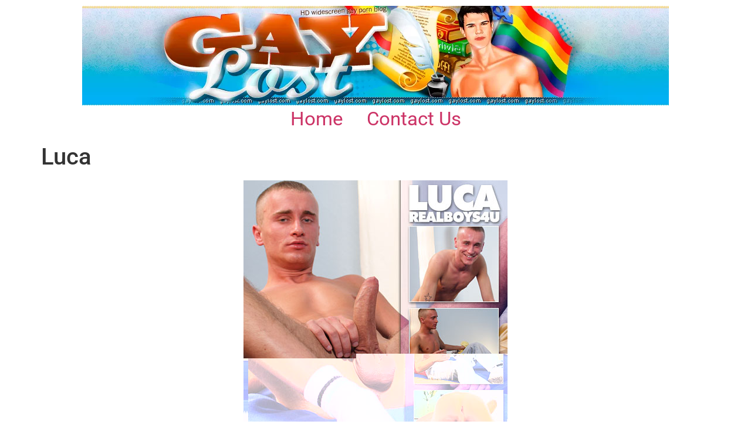

--- FILE ---
content_type: text/html; charset=UTF-8
request_url: https://www.gaylost.com/2008/05/30/luca/
body_size: 12959
content:
<!doctype html>
<html dir="ltr" lang="en-US" prefix="og: https://ogp.me/ns#">
<head>
	<meta charset="UTF-8">
	<meta name="viewport" content="width=device-width, initial-scale=1">
	<link rel="profile" href="https://gmpg.org/xfn/11">
	<title>Luca | gay porn blog, free gay porn, gay xxx video, gay xxx pictures, gay HD</title>

		<!-- All in One SEO 4.9.3 - aioseo.com -->
	<meta name="description" content="Meet Luca, 23 years of age and hailing from Berlin, interested in Football (altough beein 100% gay) and a dedicated bottom. He loves to party and is an easy going guy and fun to be with. His big german uncut boymeat is another plus. Watch him jack off on Video!"/>
	<meta name="robots" content="max-image-preview:large"/>
	<meta name="author" content="admin"/>
	<link rel="canonical" href="https://www.gaylost.com/2008/05/30/luca/"/>
	<meta name="generator" content="All in One SEO (AIOSEO) 4.9.3"/>
		<meta property="og:locale" content="en_US"/>
		<meta property="og:site_name" content="gay porn blog, free gay porn, gay xxx video, gay xxx pictures, gay HD | GAY LOST - HD widescreen gay porn blog: free gay porn, free gay video, free gay pictures"/>
		<meta property="og:type" content="article"/>
		<meta property="og:title" content="Luca | gay porn blog, free gay porn, gay xxx video, gay xxx pictures, gay HD"/>
		<meta property="og:description" content="Meet Luca, 23 years of age and hailing from Berlin, interested in Football (altough beein 100% gay) and a dedicated bottom. He loves to party and is an easy going guy and fun to be with. His big german uncut boymeat is another plus. Watch him jack off on Video!"/>
		<meta property="og:url" content="https://www.gaylost.com/2008/05/30/luca/"/>
		<meta property="og:image" content="https://www.gaylost.com/wp-content/uploads/2023/01/header.png"/>
		<meta property="og:image:secure_url" content="https://www.gaylost.com/wp-content/uploads/2023/01/header.png"/>
		<meta property="article:published_time" content="2008-05-30T17:48:03+00:00"/>
		<meta property="article:modified_time" content="2009-03-21T16:32:28+00:00"/>
		<meta name="twitter:card" content="summary"/>
		<meta name="twitter:title" content="Luca | gay porn blog, free gay porn, gay xxx video, gay xxx pictures, gay HD"/>
		<meta name="twitter:description" content="Meet Luca, 23 years of age and hailing from Berlin, interested in Football (altough beein 100% gay) and a dedicated bottom. He loves to party and is an easy going guy and fun to be with. His big german uncut boymeat is another plus. Watch him jack off on Video!"/>
		<meta name="twitter:image" content="https://www.gaylost.com/wp-content/uploads/2023/01/header.png"/>
		<script type="application/ld+json" class="aioseo-schema">
			{"@context":"https:\/\/schema.org","@graph":[{"@type":"Article","@id":"https:\/\/www.gaylost.com\/2008\/05\/30\/luca\/#article","name":"Luca | gay porn blog, free gay porn, gay xxx video, gay xxx pictures, gay HD","headline":"Luca","author":{"@id":"https:\/\/www.gaylost.com\/author\/admin\/#author"},"publisher":{"@id":"https:\/\/www.gaylost.com\/#organization"},"image":{"@type":"ImageObject","url":"http:\/\/www.gaylost.com\/wp-content\/uploads\/2008\/05\/cute_young_shy_boy_luca_showing_his_uncut_cock_on_realboys.jpg","@id":"https:\/\/www.gaylost.com\/2008\/05\/30\/luca\/#articleImage"},"datePublished":"2008-05-30T18:48:03+01:00","dateModified":"2009-03-21T17:32:28+01:00","inLanguage":"en-US","mainEntityOfPage":{"@id":"https:\/\/www.gaylost.com\/2008\/05\/30\/luca\/#webpage"},"isPartOf":{"@id":"https:\/\/www.gaylost.com\/2008\/05\/30\/luca\/#webpage"},"articleSection":"POST, Realboys4u, hunk, stud, twink"},{"@type":"BreadcrumbList","@id":"https:\/\/www.gaylost.com\/2008\/05\/30\/luca\/#breadcrumblist","itemListElement":[{"@type":"ListItem","@id":"https:\/\/www.gaylost.com#listItem","position":1,"name":"Home","item":"https:\/\/www.gaylost.com","nextItem":{"@type":"ListItem","@id":"https:\/\/www.gaylost.com\/category\/post\/#listItem","name":"POST"}},{"@type":"ListItem","@id":"https:\/\/www.gaylost.com\/category\/post\/#listItem","position":2,"name":"POST","item":"https:\/\/www.gaylost.com\/category\/post\/","nextItem":{"@type":"ListItem","@id":"https:\/\/www.gaylost.com\/2008\/05\/30\/luca\/#listItem","name":"Luca"},"previousItem":{"@type":"ListItem","@id":"https:\/\/www.gaylost.com#listItem","name":"Home"}},{"@type":"ListItem","@id":"https:\/\/www.gaylost.com\/2008\/05\/30\/luca\/#listItem","position":3,"name":"Luca","previousItem":{"@type":"ListItem","@id":"https:\/\/www.gaylost.com\/category\/post\/#listItem","name":"POST"}}]},{"@type":"Organization","@id":"https:\/\/www.gaylost.com\/#organization","name":"gay porn blog, free gay porn, gay xxx video, gay xxx pictures, gay HD","description":"GAY LOST - HD widescreen gay porn blog: free gay porn, free gay video, free gay pictures","url":"https:\/\/www.gaylost.com\/","logo":{"@type":"ImageObject","url":"https:\/\/www.gaylost.com\/wp-content\/uploads\/2023\/01\/header.png","@id":"https:\/\/www.gaylost.com\/2008\/05\/30\/luca\/#organizationLogo","width":1000,"height":170},"image":{"@id":"https:\/\/www.gaylost.com\/2008\/05\/30\/luca\/#organizationLogo"}},{"@type":"Person","@id":"https:\/\/www.gaylost.com\/author\/admin\/#author","url":"https:\/\/www.gaylost.com\/author\/admin\/","name":"admin"},{"@type":"WebPage","@id":"https:\/\/www.gaylost.com\/2008\/05\/30\/luca\/#webpage","url":"https:\/\/www.gaylost.com\/2008\/05\/30\/luca\/","name":"Luca | gay porn blog, free gay porn, gay xxx video, gay xxx pictures, gay HD","description":"Meet Luca, 23 years of age and hailing from Berlin, interested in Football (altough beein 100% gay) and a dedicated bottom. He loves to party and is an easy going guy and fun to be with. His big german uncut boymeat is another plus. Watch him jack off on Video!","inLanguage":"en-US","isPartOf":{"@id":"https:\/\/www.gaylost.com\/#website"},"breadcrumb":{"@id":"https:\/\/www.gaylost.com\/2008\/05\/30\/luca\/#breadcrumblist"},"author":{"@id":"https:\/\/www.gaylost.com\/author\/admin\/#author"},"creator":{"@id":"https:\/\/www.gaylost.com\/author\/admin\/#author"},"datePublished":"2008-05-30T18:48:03+01:00","dateModified":"2009-03-21T17:32:28+01:00"},{"@type":"WebSite","@id":"https:\/\/www.gaylost.com\/#website","url":"https:\/\/www.gaylost.com\/","name":"gay porn blog, free gay porn, gay xxx video, gay xxx pictures, gay HD","description":"GAY LOST - HD widescreen gay porn blog: free gay porn, free gay video, free gay pictures","inLanguage":"en-US","publisher":{"@id":"https:\/\/www.gaylost.com\/#organization"}}]}
		</script>
		<!-- All in One SEO -->

<link rel="alternate" type="application/rss+xml" title="gay porn blog, free gay porn, gay xxx video, gay xxx pictures, gay HD &raquo; Feed" href="https://www.gaylost.com/feed/"/>
<link rel="alternate" type="application/rss+xml" title="gay porn blog, free gay porn, gay xxx video, gay xxx pictures, gay HD &raquo; Comments Feed" href="https://www.gaylost.com/comments/feed/"/>
<link rel="alternate" title="oEmbed (JSON)" type="application/json+oembed" href="https://www.gaylost.com/wp-json/oembed/1.0/embed?url=https%3A%2F%2Fwww.gaylost.com%2F2008%2F05%2F30%2Fluca%2F"/>
<link rel="alternate" title="oEmbed (XML)" type="text/xml+oembed" href="https://www.gaylost.com/wp-json/oembed/1.0/embed?url=https%3A%2F%2Fwww.gaylost.com%2F2008%2F05%2F30%2Fluca%2F&#038;format=xml"/>
<style id='wp-img-auto-sizes-contain-inline-css'>img:is([sizes=auto i],[sizes^="auto," i]){contain-intrinsic-size:3000px 1500px}</style>
<style id='wp-emoji-styles-inline-css'>img.wp-smiley,img.emoji{display:inline!important;border:none!important;box-shadow:none!important;height:1em!important;width:1em!important;margin:0 .07em!important;vertical-align:-.1em!important;background:none!important;padding:0!important}</style>
<link rel='stylesheet' id='wp-block-library-css' href='https://www.gaylost.com/wp-includes/css/dist/block-library/A.style.min.css,qver=6.9.pagespeed.cf.Ey8Q_jRO3Z.css' media='all'/>
<style id='aioseo/css/src/vue/standalone/blocks/table-of-contents/global.scss-css' media='all'>.aioseo-toc-header{width:100%;position:relative}.aioseo-toc-header:has(.aioseo-toc-header-area){flex-direction:column;align-items:flex-start}.aioseo-toc-header .aioseo-toc-header-title{align-items:center;color:#434960;display:flex;flex:1 0 auto;font-size:24px;font-weight:700;line-height:125%;max-width:100%;gap:8px}.aioseo-toc-header .aioseo-toc-header-title .aioseo-toc-header-collapsible{display:flex;border-radius:2px;cursor:pointer;transition:transform .3s ease;background-color:#e5f0ff;box-sizing:border-box;justify-content:center;align-items:center}[dir=ltr] .aioseo-toc-header .aioseo-toc-header-title .aioseo-toc-header-collapsible{padding:8px 0 8px 10px}[dir=rtl] .aioseo-toc-header .aioseo-toc-header-title .aioseo-toc-header-collapsible{padding:8px 10px 8px 0}.aioseo-toc-header .aioseo-toc-header-title .aioseo-toc-header-collapsible svg{width:14px;height:14px}[dir=ltr] .aioseo-toc-header .aioseo-toc-header-title .aioseo-toc-header-collapsible svg{margin-right:10px}[dir=rtl] .aioseo-toc-header .aioseo-toc-header-title .aioseo-toc-header-collapsible svg{margin-left:10px}.aioseo-toc-header .aioseo-toc-header-instructions{color:#2c324c;font-size:16px;margin-bottom:0;margin-top:16px}.aioseo-toc-header .aioseo-toc-header-buttons{flex:0 1 auto}.aioseo-toc-contents{transition:transform .3s ease,opacity .3s ease;transform-origin:top;display:block;opacity:1;transform:scaleY(1);padding-top:12px}.aioseo-toc-collapsed{opacity:0;transform:scaleY(0);height:0;overflow:hidden}
</style>
<style id='global-styles-inline-css'>:root{--wp--preset--aspect-ratio--square:1;--wp--preset--aspect-ratio--4-3: 4/3;--wp--preset--aspect-ratio--3-4: 3/4;--wp--preset--aspect-ratio--3-2: 3/2;--wp--preset--aspect-ratio--2-3: 2/3;--wp--preset--aspect-ratio--16-9: 16/9;--wp--preset--aspect-ratio--9-16: 9/16;--wp--preset--color--black:#000;--wp--preset--color--cyan-bluish-gray:#abb8c3;--wp--preset--color--white:#fff;--wp--preset--color--pale-pink:#f78da7;--wp--preset--color--vivid-red:#cf2e2e;--wp--preset--color--luminous-vivid-orange:#ff6900;--wp--preset--color--luminous-vivid-amber:#fcb900;--wp--preset--color--light-green-cyan:#7bdcb5;--wp--preset--color--vivid-green-cyan:#00d084;--wp--preset--color--pale-cyan-blue:#8ed1fc;--wp--preset--color--vivid-cyan-blue:#0693e3;--wp--preset--color--vivid-purple:#9b51e0;--wp--preset--gradient--vivid-cyan-blue-to-vivid-purple:linear-gradient(135deg,#0693e3 0%,#9b51e0 100%);--wp--preset--gradient--light-green-cyan-to-vivid-green-cyan:linear-gradient(135deg,#7adcb4 0%,#00d082 100%);--wp--preset--gradient--luminous-vivid-amber-to-luminous-vivid-orange:linear-gradient(135deg,#fcb900 0%,#ff6900 100%);--wp--preset--gradient--luminous-vivid-orange-to-vivid-red:linear-gradient(135deg,#ff6900 0%,#cf2e2e 100%);--wp--preset--gradient--very-light-gray-to-cyan-bluish-gray:linear-gradient(135deg,#eee 0%,#a9b8c3 100%);--wp--preset--gradient--cool-to-warm-spectrum:linear-gradient(135deg,#4aeadc 0%,#9778d1 20%,#cf2aba 40%,#ee2c82 60%,#fb6962 80%,#fef84c 100%);--wp--preset--gradient--blush-light-purple:linear-gradient(135deg,#ffceec 0%,#9896f0 100%);--wp--preset--gradient--blush-bordeaux:linear-gradient(135deg,#fecda5 0%,#fe2d2d 50%,#6b003e 100%);--wp--preset--gradient--luminous-dusk:linear-gradient(135deg,#ffcb70 0%,#c751c0 50%,#4158d0 100%);--wp--preset--gradient--pale-ocean:linear-gradient(135deg,#fff5cb 0%,#b6e3d4 50%,#33a7b5 100%);--wp--preset--gradient--electric-grass:linear-gradient(135deg,#caf880 0%,#71ce7e 100%);--wp--preset--gradient--midnight:linear-gradient(135deg,#020381 0%,#2874fc 100%);--wp--preset--font-size--small:13px;--wp--preset--font-size--medium:20px;--wp--preset--font-size--large:36px;--wp--preset--font-size--x-large:42px;--wp--preset--spacing--20:.44rem;--wp--preset--spacing--30:.67rem;--wp--preset--spacing--40:1rem;--wp--preset--spacing--50:1.5rem;--wp--preset--spacing--60:2.25rem;--wp--preset--spacing--70:3.38rem;--wp--preset--spacing--80:5.06rem;--wp--preset--shadow--natural:6px 6px 9px rgba(0,0,0,.2);--wp--preset--shadow--deep:12px 12px 50px rgba(0,0,0,.4);--wp--preset--shadow--sharp:6px 6px 0 rgba(0,0,0,.2);--wp--preset--shadow--outlined:6px 6px 0 -3px #fff , 6px 6px #000;--wp--preset--shadow--crisp:6px 6px 0 #000}:root{--wp--style--global--content-size:800px;--wp--style--global--wide-size:1200px}:where(body) {margin:0}.wp-site-blocks>.alignleft{float:left;margin-right:2em}.wp-site-blocks>.alignright{float:right;margin-left:2em}.wp-site-blocks>.aligncenter{justify-content:center;margin-left:auto;margin-right:auto}:where(.wp-site-blocks) > * {margin-block-start:24px;margin-block-end:0}:where(.wp-site-blocks) > :first-child {margin-block-start:0}:where(.wp-site-blocks) > :last-child {margin-block-end:0}:root{--wp--style--block-gap:24px}:root :where(.is-layout-flow) > :first-child{margin-block-start:0}:root :where(.is-layout-flow) > :last-child{margin-block-end:0}:root :where(.is-layout-flow) > *{margin-block-start:24px;margin-block-end:0}:root :where(.is-layout-constrained) > :first-child{margin-block-start:0}:root :where(.is-layout-constrained) > :last-child{margin-block-end:0}:root :where(.is-layout-constrained) > *{margin-block-start:24px;margin-block-end:0}:root :where(.is-layout-flex){gap:24px}:root :where(.is-layout-grid){gap:24px}.is-layout-flow>.alignleft{float:left;margin-inline-start:0;margin-inline-end:2em}.is-layout-flow>.alignright{float:right;margin-inline-start:2em;margin-inline-end:0}.is-layout-flow>.aligncenter{margin-left:auto!important;margin-right:auto!important}.is-layout-constrained>.alignleft{float:left;margin-inline-start:0;margin-inline-end:2em}.is-layout-constrained>.alignright{float:right;margin-inline-start:2em;margin-inline-end:0}.is-layout-constrained>.aligncenter{margin-left:auto!important;margin-right:auto!important}.is-layout-constrained > :where(:not(.alignleft):not(.alignright):not(.alignfull)){max-width:var(--wp--style--global--content-size);margin-left:auto!important;margin-right:auto!important}.is-layout-constrained>.alignwide{max-width:var(--wp--style--global--wide-size)}body .is-layout-flex{display:flex}.is-layout-flex{flex-wrap:wrap;align-items:center}.is-layout-flex > :is(*, div){margin:0}body .is-layout-grid{display:grid}.is-layout-grid > :is(*, div){margin:0}body{padding-top:0;padding-right:0;padding-bottom:0;padding-left:0}a:where(:not(.wp-element-button)){text-decoration:underline}:root :where(.wp-element-button, .wp-block-button__link){background-color:#32373c;border-width:0;color:#fff;font-family:inherit;font-size:inherit;font-style:inherit;font-weight:inherit;letter-spacing:inherit;line-height:inherit;padding-top: calc(0.667em + 2px);padding-right: calc(1.333em + 2px);padding-bottom: calc(0.667em + 2px);padding-left: calc(1.333em + 2px);text-decoration:none;text-transform:inherit}.has-black-color{color:var(--wp--preset--color--black)!important}.has-cyan-bluish-gray-color{color:var(--wp--preset--color--cyan-bluish-gray)!important}.has-white-color{color:var(--wp--preset--color--white)!important}.has-pale-pink-color{color:var(--wp--preset--color--pale-pink)!important}.has-vivid-red-color{color:var(--wp--preset--color--vivid-red)!important}.has-luminous-vivid-orange-color{color:var(--wp--preset--color--luminous-vivid-orange)!important}.has-luminous-vivid-amber-color{color:var(--wp--preset--color--luminous-vivid-amber)!important}.has-light-green-cyan-color{color:var(--wp--preset--color--light-green-cyan)!important}.has-vivid-green-cyan-color{color:var(--wp--preset--color--vivid-green-cyan)!important}.has-pale-cyan-blue-color{color:var(--wp--preset--color--pale-cyan-blue)!important}.has-vivid-cyan-blue-color{color:var(--wp--preset--color--vivid-cyan-blue)!important}.has-vivid-purple-color{color:var(--wp--preset--color--vivid-purple)!important}.has-black-background-color{background-color:var(--wp--preset--color--black)!important}.has-cyan-bluish-gray-background-color{background-color:var(--wp--preset--color--cyan-bluish-gray)!important}.has-white-background-color{background-color:var(--wp--preset--color--white)!important}.has-pale-pink-background-color{background-color:var(--wp--preset--color--pale-pink)!important}.has-vivid-red-background-color{background-color:var(--wp--preset--color--vivid-red)!important}.has-luminous-vivid-orange-background-color{background-color:var(--wp--preset--color--luminous-vivid-orange)!important}.has-luminous-vivid-amber-background-color{background-color:var(--wp--preset--color--luminous-vivid-amber)!important}.has-light-green-cyan-background-color{background-color:var(--wp--preset--color--light-green-cyan)!important}.has-vivid-green-cyan-background-color{background-color:var(--wp--preset--color--vivid-green-cyan)!important}.has-pale-cyan-blue-background-color{background-color:var(--wp--preset--color--pale-cyan-blue)!important}.has-vivid-cyan-blue-background-color{background-color:var(--wp--preset--color--vivid-cyan-blue)!important}.has-vivid-purple-background-color{background-color:var(--wp--preset--color--vivid-purple)!important}.has-black-border-color{border-color:var(--wp--preset--color--black)!important}.has-cyan-bluish-gray-border-color{border-color:var(--wp--preset--color--cyan-bluish-gray)!important}.has-white-border-color{border-color:var(--wp--preset--color--white)!important}.has-pale-pink-border-color{border-color:var(--wp--preset--color--pale-pink)!important}.has-vivid-red-border-color{border-color:var(--wp--preset--color--vivid-red)!important}.has-luminous-vivid-orange-border-color{border-color:var(--wp--preset--color--luminous-vivid-orange)!important}.has-luminous-vivid-amber-border-color{border-color:var(--wp--preset--color--luminous-vivid-amber)!important}.has-light-green-cyan-border-color{border-color:var(--wp--preset--color--light-green-cyan)!important}.has-vivid-green-cyan-border-color{border-color:var(--wp--preset--color--vivid-green-cyan)!important}.has-pale-cyan-blue-border-color{border-color:var(--wp--preset--color--pale-cyan-blue)!important}.has-vivid-cyan-blue-border-color{border-color:var(--wp--preset--color--vivid-cyan-blue)!important}.has-vivid-purple-border-color{border-color:var(--wp--preset--color--vivid-purple)!important}.has-vivid-cyan-blue-to-vivid-purple-gradient-background{background:var(--wp--preset--gradient--vivid-cyan-blue-to-vivid-purple)!important}.has-light-green-cyan-to-vivid-green-cyan-gradient-background{background:var(--wp--preset--gradient--light-green-cyan-to-vivid-green-cyan)!important}.has-luminous-vivid-amber-to-luminous-vivid-orange-gradient-background{background:var(--wp--preset--gradient--luminous-vivid-amber-to-luminous-vivid-orange)!important}.has-luminous-vivid-orange-to-vivid-red-gradient-background{background:var(--wp--preset--gradient--luminous-vivid-orange-to-vivid-red)!important}.has-very-light-gray-to-cyan-bluish-gray-gradient-background{background:var(--wp--preset--gradient--very-light-gray-to-cyan-bluish-gray)!important}.has-cool-to-warm-spectrum-gradient-background{background:var(--wp--preset--gradient--cool-to-warm-spectrum)!important}.has-blush-light-purple-gradient-background{background:var(--wp--preset--gradient--blush-light-purple)!important}.has-blush-bordeaux-gradient-background{background:var(--wp--preset--gradient--blush-bordeaux)!important}.has-luminous-dusk-gradient-background{background:var(--wp--preset--gradient--luminous-dusk)!important}.has-pale-ocean-gradient-background{background:var(--wp--preset--gradient--pale-ocean)!important}.has-electric-grass-gradient-background{background:var(--wp--preset--gradient--electric-grass)!important}.has-midnight-gradient-background{background:var(--wp--preset--gradient--midnight)!important}.has-small-font-size{font-size:var(--wp--preset--font-size--small)!important}.has-medium-font-size{font-size:var(--wp--preset--font-size--medium)!important}.has-large-font-size{font-size:var(--wp--preset--font-size--large)!important}.has-x-large-font-size{font-size:var(--wp--preset--font-size--x-large)!important}:root :where(.wp-block-pullquote){font-size:1.5em;line-height:1.6}</style>
<style id='videojs-plugin-css' media='all'>.vjs-default-skin div.vjs-big-play-button{top:50%;left:50%;margin:-1.3em 0 0 -2em}.vjs-default-skin .vjs-time-controls div,.vjs-default-skin .vjs-time-divider span{font-size:1em;line-height:3em}.video-wrapper{position:relative;padding-bottom:74.25%;height:0;overflow:hidden}.video-wrapper video,.videoWrapper,.video-wrapper .video-js{position:absolute;top:0;left:0;width:100%;height:100%}.video-wrapper .video-js,.video-wrapper img.vjs-poster{width:100%!important;height:100%!important;//these need !important because IE wants to set height/width to 100px
    max-width: 100%}</style>
<link rel='stylesheet' id='videojs-css' href='https://www.gaylost.com/wp-content/plugins/videojs-html5-video-player-for-wordpress/videojs/A.video-js.css,qver=6.9.pagespeed.cf.jExG76VJIC.css' media='all'/>
<link rel='stylesheet' id='hello-elementor-css' href='https://www.gaylost.com/wp-content/themes/hello-elementor/assets/css/reset.css,qver=3.4.5.pagespeed.ce.r0uWONaZVx.css' media='all'/>
<link rel='stylesheet' id='hello-elementor-theme-style-css' href='https://www.gaylost.com/wp-content/themes/hello-elementor/assets/css/theme.css,qver=3.4.5.pagespeed.ce.pIDSv4xSPa.css' media='all'/>
<link rel='stylesheet' id='hello-elementor-header-footer-css' href='https://www.gaylost.com/wp-content/themes/hello-elementor/assets/css/header-footer.css,qver=3.4.5.pagespeed.ce.htu0eVW7nb.css' media='all'/>
<link rel='stylesheet' id='elementor-frontend-css' href='https://www.gaylost.com/wp-content/plugins/elementor/assets/css/frontend.min.css,qver=3.34.1.pagespeed.ce.ooYSYxTskt.css' media='all'/>
<style id='elementor-post-24239-css' media='all'>.elementor-kit-24239{--e-global-color-primary:#6ec1e4;--e-global-color-secondary:#54595f;--e-global-color-text:#7a7a7a;--e-global-color-accent:#61ce70;--e-global-typography-primary-font-family:"Roboto";--e-global-typography-primary-font-weight:600;--e-global-typography-secondary-font-family:"Roboto Slab";--e-global-typography-secondary-font-weight:400;--e-global-typography-text-font-family:"Roboto";--e-global-typography-text-font-weight:400;--e-global-typography-accent-font-family:"Roboto";--e-global-typography-accent-font-weight:500}.elementor-kit-24239 e-page-transition{background-color:#ffbc7d}.elementor-section.elementor-section-boxed>.elementor-container{max-width:1140px}.e-con{--container-max-width:1140px}.elementor-widget:not(:last-child){margin-block-end:20px}.elementor-element{--widgets-spacing:20px 20px;--widgets-spacing-row:20px;--widgets-spacing-column:20px}{}h1.entry-title{display:var(--page-title-display)}.site-header .site-branding{flex-direction:column;align-items:stretch}.site-header{padding-inline-end:0;padding-inline-start:0}.site-footer .site-branding{flex-direction:column;align-items:stretch}@media (max-width:1024px){.elementor-section.elementor-section-boxed>.elementor-container{max-width:1024px}.e-con{--container-max-width:1024px}}@media (max-width:767px){.elementor-section.elementor-section-boxed>.elementor-container{max-width:767px}.e-con{--container-max-width:767px}}</style>
<style id='widget-image-css' media='all'>.elementor-widget-image{text-align:center}.elementor-widget-image a{display:inline-block}.elementor-widget-image a img[src$=".svg"]{width:48px}.elementor-widget-image img{display:inline-block;vertical-align:middle}</style>
<link rel='stylesheet' id='widget-nav-menu-css' href='https://www.gaylost.com/wp-content/plugins/elementor-pro/assets/css/A.widget-nav-menu.min.css,qver=3.31.2.pagespeed.cf.GfA-OKevUX.css' media='all'/>
<style id='elementor-post-24311-css' media='all'>.elementor-24311 .elementor-element.elementor-element-26de97c{--display:flex;--flex-direction:column;--container-widget-width:100%;--container-widget-height:initial;--container-widget-flex-grow:0;--container-widget-align-self:initial;--flex-wrap-mobile:wrap}.elementor-24311 .elementor-element.elementor-element-8ac86e3 .elementor-menu-toggle{margin:0 auto}.elementor-24311 .elementor-element.elementor-element-8ac86e3 .elementor-nav-menu .elementor-item{font-size:33px}.elementor-theme-builder-content-area{height:400px}.elementor-location-header:before,.elementor-location-footer:before{content:"";display:table;clear:both}</style>
<link rel='stylesheet' id='elementor-gf-local-roboto-css' href='https://www.gaylost.com/wp-content/uploads/elementor/google-fonts/css/A.roboto.css,qver=1742270103.pagespeed.cf.-651vf4ah0.css' media='all'/>
<link rel='stylesheet' id='elementor-gf-local-robotoslab-css' href='https://www.gaylost.com/wp-content/uploads/elementor/google-fonts/css/A.robotoslab.css,qver=1742270105.pagespeed.cf.54r-7Q9m1G.css' media='all'/>
<script src="https://www.gaylost.com/wp-includes/js/jquery/jquery.min.js?ver=3.7.1" id="jquery-core-js"></script>
<script src="https://www.gaylost.com/wp-includes/js/jquery/jquery-migrate.min.js?ver=3.4.1" id="jquery-migrate-js"></script>
<link rel="https://api.w.org/" href="https://www.gaylost.com/wp-json/"/><link rel="alternate" title="JSON" type="application/json" href="https://www.gaylost.com/wp-json/wp/v2/posts/3049"/><link rel="EditURI" type="application/rsd+xml" title="RSD" href="https://www.gaylost.com/xmlrpc.php?rsd"/>
<meta name="generator" content="WordPress 6.9"/>
<link rel='shortlink' href='https://www.gaylost.com/?p=3049'/>

		<script type="text/javascript">if(typeof videojs!="undefined"){videojs.options.flash.swf="https://www.gaylost.com/wp-content/plugins/videojs-html5-video-player-for-wordpress/videojs/video-js.swf";}document.createElement("video");document.createElement("audio");document.createElement("track");</script>
		<meta name="generator" content="Elementor 3.34.1; features: e_font_icon_svg, additional_custom_breakpoints; settings: css_print_method-external, google_font-enabled, font_display-swap">
			<style>.e-con.e-parent:nth-of-type(n+4):not(.e-lazyloaded):not(.e-no-lazyload),
				.e-con.e-parent:nth-of-type(n+4):not(.e-lazyloaded):not(.e-no-lazyload) * {background-image:none!important}@media screen and (max-height:1024px){.e-con.e-parent:nth-of-type(n+3):not(.e-lazyloaded):not(.e-no-lazyload),
					.e-con.e-parent:nth-of-type(n+3):not(.e-lazyloaded):not(.e-no-lazyload) * {background-image:none!important}}@media screen and (max-height:640px){.e-con.e-parent:nth-of-type(n+2):not(.e-lazyloaded):not(.e-no-lazyload),
					.e-con.e-parent:nth-of-type(n+2):not(.e-lazyloaded):not(.e-no-lazyload) * {background-image:none!important}}</style>
			</head>
<body class="wp-singular post-template-default single single-post postid-3049 single-format-standard wp-custom-logo wp-embed-responsive wp-theme-hello-elementor hello-elementor-default elementor-default elementor-kit-24239">


<a class="skip-link screen-reader-text" href="#content">Skip to content</a>

		<header data-elementor-type="header" data-elementor-id="24311" class="elementor elementor-24311 elementor-location-header" data-elementor-post-type="elementor_library">
			<div class="elementor-element elementor-element-26de97c e-flex e-con-boxed e-con e-parent" data-id="26de97c" data-element_type="container">
					<div class="e-con-inner">
				<div class="elementor-element elementor-element-dabad3b elementor-widget elementor-widget-theme-site-logo elementor-widget-image" data-id="dabad3b" data-element_type="widget" data-widget_type="theme-site-logo.default">
				<div class="elementor-widget-container">
											<a href="https://www.gaylost.com">
			<img fetchpriority="high" width="1000" height="170" src="https://www.gaylost.com/wp-content/uploads/2023/01/xheader.png.pagespeed.ic.ZWimDi1fAk.webp" class="attachment-full size-full wp-image-24193" alt="" srcset="https://www.gaylost.com/wp-content/uploads/2023/01/xheader.png.pagespeed.ic.ZWimDi1fAk.webp 1000w, https://www.gaylost.com/wp-content/uploads/2023/01/xheader-300x51.png.pagespeed.ic.HhipFifp5K.webp 300w, https://www.gaylost.com/wp-content/uploads/2023/01/xheader-768x131.png.pagespeed.ic.gaqnSNHExt.webp 768w" sizes="(max-width: 1000px) 100vw, 1000px"/>				</a>
											</div>
				</div>
				<div class="elementor-element elementor-element-8ac86e3 elementor-nav-menu__align-center elementor-nav-menu--dropdown-tablet elementor-nav-menu__text-align-aside elementor-nav-menu--toggle elementor-nav-menu--burger elementor-widget elementor-widget-nav-menu" data-id="8ac86e3" data-element_type="widget" data-settings="{&quot;layout&quot;:&quot;horizontal&quot;,&quot;submenu_icon&quot;:{&quot;value&quot;:&quot;&lt;svg class=\&quot;e-font-icon-svg e-fas-caret-down\&quot; viewBox=\&quot;0 0 320 512\&quot; xmlns=\&quot;http:\/\/www.w3.org\/2000\/svg\&quot;&gt;&lt;path d=\&quot;M31.3 192h257.3c17.8 0 26.7 21.5 14.1 34.1L174.1 354.8c-7.8 7.8-20.5 7.8-28.3 0L17.2 226.1C4.6 213.5 13.5 192 31.3 192z\&quot;&gt;&lt;\/path&gt;&lt;\/svg&gt;&quot;,&quot;library&quot;:&quot;fa-solid&quot;},&quot;toggle&quot;:&quot;burger&quot;}" data-widget_type="nav-menu.default">
				<div class="elementor-widget-container">
								<nav aria-label="Menu" class="elementor-nav-menu--main elementor-nav-menu__container elementor-nav-menu--layout-horizontal e--pointer-underline e--animation-fade">
				<ul id="menu-1-8ac86e3" class="elementor-nav-menu"><li class="menu-item menu-item-type-custom menu-item-object-custom menu-item-home menu-item-24196"><a href="https://www.gaylost.com" class="elementor-item">Home</a></li>
<li class="menu-item menu-item-type-post_type menu-item-object-page menu-item-24350"><a href="https://www.gaylost.com/contact-us/" class="elementor-item">Contact Us</a></li>
</ul>			</nav>
					<div class="elementor-menu-toggle" role="button" tabindex="0" aria-label="Menu Toggle" aria-expanded="false">
			<svg aria-hidden="true" role="presentation" class="elementor-menu-toggle__icon--open e-font-icon-svg e-eicon-menu-bar" viewBox="0 0 1000 1000" xmlns="http://www.w3.org/2000/svg"><path d="M104 333H896C929 333 958 304 958 271S929 208 896 208H104C71 208 42 237 42 271S71 333 104 333ZM104 583H896C929 583 958 554 958 521S929 458 896 458H104C71 458 42 487 42 521S71 583 104 583ZM104 833H896C929 833 958 804 958 771S929 708 896 708H104C71 708 42 737 42 771S71 833 104 833Z"></path></svg><svg aria-hidden="true" role="presentation" class="elementor-menu-toggle__icon--close e-font-icon-svg e-eicon-close" viewBox="0 0 1000 1000" xmlns="http://www.w3.org/2000/svg"><path d="M742 167L500 408 258 167C246 154 233 150 217 150 196 150 179 158 167 167 154 179 150 196 150 212 150 229 154 242 171 254L408 500 167 742C138 771 138 800 167 829 196 858 225 858 254 829L496 587 738 829C750 842 767 846 783 846 800 846 817 842 829 829 842 817 846 804 846 783 846 767 842 750 829 737L588 500 833 258C863 229 863 200 833 171 804 137 775 137 742 167Z"></path></svg>		</div>
					<nav class="elementor-nav-menu--dropdown elementor-nav-menu__container" aria-hidden="true">
				<ul id="menu-2-8ac86e3" class="elementor-nav-menu"><li class="menu-item menu-item-type-custom menu-item-object-custom menu-item-home menu-item-24196"><a href="https://www.gaylost.com" class="elementor-item" tabindex="-1">Home</a></li>
<li class="menu-item menu-item-type-post_type menu-item-object-page menu-item-24350"><a href="https://www.gaylost.com/contact-us/" class="elementor-item" tabindex="-1">Contact Us</a></li>
</ul>			</nav>
						</div>
				</div>
					</div>
				</div>
				</header>
		
<main id="content" class="site-main post-3049 post type-post status-publish format-standard hentry category-post category-realboys4u tag-hunk tag-stud tag-twink">

			<div class="page-header">
			<h1 class="entry-title">Luca</h1>		</div>
	
	<div class="page-content">
		<p style="text-align: center;"><a href="http://www.malepixel.com/jump.php?aff=422&amp;eid=1130" target="_blank"><img decoding="async" class="alignnone size-full wp-image-3048" title="cute_young_shy_boy_luca_showing_his_uncut_cock_on_realboys" src="https://www.gaylost.com/wp-content/uploads/2008/05/cute_young_shy_boy_luca_showing_his_uncut_cock_on_realboys.jpg" alt="" width="450" height="500" srcset="https://www.gaylost.com/wp-content/uploads/2008/05/cute_young_shy_boy_luca_showing_his_uncut_cock_on_realboys.jpg 450w, https://www.gaylost.com/wp-content/uploads/2008/05/cute_young_shy_boy_luca_showing_his_uncut_cock_on_realboys-270x300.jpg 270w" sizes="(max-width: 450px) 100vw, 450px" /><br/>
</a>Meet <strong>Luca</strong>, 23 years of age and hailing from Berlin, interested  in Football (altough beein 100% gay) and a dedicated bottom. He loves to party  and is an easy going guy and fun to be with. His big german uncut boymeat is  another plus. Watch him jack off on Video!<a href="http://www.malepixel.com/jump.php?aff=422&amp;eid=1130" target="_blank"></a></p>

		
				<div class="post-tags">
			<span class="tag-links">Tagged <a href="https://www.gaylost.com/tag/hunk/" rel="tag">hunk</a>, <a href="https://www.gaylost.com/tag/stud/" rel="tag">stud</a>, <a href="https://www.gaylost.com/tag/twink/" rel="tag">twink</a></span>		</div>
			</div>

	
</main>

	<footer id="site-footer" class="site-footer dynamic-footer footer-has-copyright">
	<div class="footer-inner">
		<div class="site-branding show-logo">
							<div class="site-logo show">
					<a href="https://www.gaylost.com/" class="custom-logo-link" rel="home"><img width="1000" height="170" src="https://www.gaylost.com/wp-content/uploads/2023/01/xheader.png.pagespeed.ic.ZWimDi1fAk.webp" class="custom-logo" alt="gay porn blog, free gay porn, gay xxx video, gay xxx pictures, gay HD" decoding="async" srcset="https://www.gaylost.com/wp-content/uploads/2023/01/xheader.png.pagespeed.ic.ZWimDi1fAk.webp 1000w, https://www.gaylost.com/wp-content/uploads/2023/01/xheader-300x51.png.pagespeed.ic.HhipFifp5K.webp 300w, https://www.gaylost.com/wp-content/uploads/2023/01/xheader-768x131.png.pagespeed.ic.gaqnSNHExt.webp 768w" sizes="(max-width: 1000px) 100vw, 1000px"/></a>				</div>
							<p class="site-description show">
					GAY LOST &#8211; HD widescreen gay porn blog: free gay porn, free gay video, free gay pictures				</p>
					</div>

					<nav class="site-navigation show" aria-label="Footer menu">
				<ul id="menu-meny-footer" class="menu"><li id="menu-item-24244" class="menu-item menu-item-type-post_type menu-item-object-page menu-item-24244"><a href="https://www.gaylost.com/adam/">Adam</a></li>
<li id="menu-item-24245" class="menu-item menu-item-type-post_type menu-item-object-page menu-item-24245"><a href="https://www.gaylost.com/aden-worth-busts-a-nut/">Aden Worth Busts A Nut + Large Tool in Portable Pussy</a></li>
<li id="menu-item-24246" class="menu-item menu-item-type-post_type menu-item-object-page menu-item-24246"><a href="https://www.gaylost.com/alex/">Alex</a></li>
<li id="menu-item-24247" class="menu-item menu-item-type-post_type menu-item-object-page menu-item-24247"><a href="https://www.gaylost.com/alexander-and-michael/">Alexander and Michael</a></li>
<li id="menu-item-24248" class="menu-item menu-item-type-post_type menu-item-object-page menu-item-24248"><a href="https://www.gaylost.com/737/">Andrew: G:hOle</a></li>
<li id="menu-item-24249" class="menu-item menu-item-type-post_type menu-item-object-page menu-item-24249"><a href="https://www.gaylost.com/axel/">Axel</a></li>
<li id="menu-item-24250" class="menu-item menu-item-type-post_type menu-item-object-page menu-item-24250"><a href="https://www.gaylost.com/chad-daniels-audition/">Chad Daniels’ Audition</a></li>
<li id="menu-item-24251" class="menu-item menu-item-type-post_type menu-item-object-page menu-item-24251"><a href="https://www.gaylost.com/cody-wolf-horny-young-british-persian/">Cody &#038; Wolf+ Horny Young British Persian</a></li>
<li id="menu-item-24252" class="menu-item menu-item-type-post_type menu-item-object-page menu-item-24252"><a href="https://www.gaylost.com/dakota-levi/">Dakota &#038; Levi</a></li>
<li id="menu-item-24253" class="menu-item menu-item-type-post_type menu-item-object-page menu-item-24253"><a href="https://www.gaylost.com/dany/">Dany</a></li>
<li id="menu-item-24254" class="menu-item menu-item-type-post_type menu-item-object-page menu-item-24254"><a href="https://www.gaylost.com/david/">David</a></li>
<li id="menu-item-24255" class="menu-item menu-item-type-post_type menu-item-object-page menu-item-24255"><a href="https://www.gaylost.com/eddi/">Eddi</a></li>
<li id="menu-item-24256" class="menu-item menu-item-type-post_type menu-item-object-page menu-item-24256"><a href="https://www.gaylost.com/flint/">Flint</a></li>
<li id="menu-item-24257" class="menu-item menu-item-type-post_type menu-item-object-page menu-item-24257"><a href="https://www.gaylost.com/franco/">Franco</a></li>
<li id="menu-item-24258" class="menu-item menu-item-type-post_type menu-item-object-page menu-item-24258"><a href="https://www.gaylost.com/gabe-jarrett/">Gabe &#038; Jarrett</a></li>
<li id="menu-item-24259" class="menu-item menu-item-type-post_type menu-item-object-page menu-item-24259"><a href="https://www.gaylost.com/gabriel/">Gabriel</a></li>
<li id="menu-item-24260" class="menu-item menu-item-type-post_type menu-item-object-page menu-item-24260"><a href="https://www.gaylost.com/gavin-busts-a-nut/">Gavin busts a nut</a></li>
<li id="menu-item-24261" class="menu-item menu-item-type-post_type menu-item-object-page menu-item-24261"><a href="https://www.gaylost.com/james/">James</a></li>
<li id="menu-item-24262" class="menu-item menu-item-type-post_type menu-item-object-page menu-item-24262"><a href="https://www.gaylost.com/jayce-race/">Jayce &#038; Race</a></li>
<li id="menu-item-24263" class="menu-item menu-item-type-post_type menu-item-object-page menu-item-24263"><a href="https://www.gaylost.com/joe/">Joe</a></li>
<li id="menu-item-24264" class="menu-item menu-item-type-post_type menu-item-object-page menu-item-24264"><a href="https://www.gaylost.com/joel-r/">Joel R.</a></li>
<li id="menu-item-24265" class="menu-item menu-item-type-post_type menu-item-object-page menu-item-24265"><a href="https://www.gaylost.com/juan/">Juan</a></li>
<li id="menu-item-24266" class="menu-item menu-item-type-post_type menu-item-object-page menu-item-24266"><a href="https://www.gaylost.com/kris/">Kris</a></li>
<li id="menu-item-24267" class="menu-item menu-item-type-post_type menu-item-object-page menu-item-24267"><a href="https://www.gaylost.com/luca/">Luca</a></li>
<li id="menu-item-24268" class="menu-item menu-item-type-post_type menu-item-object-page menu-item-24268"><a href="https://www.gaylost.com/lukas-roman/">Lukas-Roman</a></li>
<li id="menu-item-24269" class="menu-item menu-item-type-post_type menu-item-object-page menu-item-24269"><a href="https://www.gaylost.com/mataeusz/">Mataeusz</a></li>
<li id="menu-item-24270" class="menu-item menu-item-type-post_type menu-item-object-page menu-item-24270"><a href="https://www.gaylost.com/httpreferccbillcomcgi-binclickscgica930128-0000pa1325784/">Maverick: G:hOle</a></li>
<li id="menu-item-24271" class="menu-item menu-item-type-post_type menu-item-object-page menu-item-24271"><a href="https://www.gaylost.com/niko-fernando/">Niko; Fernando</a></li>
<li id="menu-item-24272" class="menu-item menu-item-type-post_type menu-item-object-page menu-item-24272"><a href="https://www.gaylost.com/ondra/">Ondra</a></li>
<li id="menu-item-24273" class="menu-item menu-item-type-post_type menu-item-object-page menu-item-24273"><a href="https://www.gaylost.com/rado/">Rado</a></li>
<li id="menu-item-24274" class="menu-item menu-item-type-post_type menu-item-object-page menu-item-24274"><a href="https://www.gaylost.com/ross/">Ross</a></li>
<li id="menu-item-24275" class="menu-item menu-item-type-post_type menu-item-object-page menu-item-24275"><a href="https://www.gaylost.com/sander/">Sander</a></li>
<li id="menu-item-24276" class="menu-item menu-item-type-post_type menu-item-object-page menu-item-24276"><a href="https://www.gaylost.com/semi/">Semi</a></li>
<li id="menu-item-24277" class="menu-item menu-item-type-post_type menu-item-object-page menu-item-24277"><a href="https://www.gaylost.com/shawn-serviced/">Shawn Serviced</a></li>
<li id="menu-item-24278" class="menu-item menu-item-type-post_type menu-item-object-page menu-item-24278"><a href="https://www.gaylost.com/sneaker/">Sneaker</a></li>
<li id="menu-item-24279" class="menu-item menu-item-type-post_type menu-item-object-page menu-item-24279"><a href="https://www.gaylost.com/stefan-ludecke/">Stefan LÃ¼decke</a></li>
<li id="menu-item-24280" class="menu-item menu-item-type-post_type menu-item-object-page menu-item-24280"><a href="https://www.gaylost.com/tomek/">Tomek</a></li>
<li id="menu-item-24281" class="menu-item menu-item-type-post_type menu-item-object-page menu-item-24281"><a href="https://www.gaylost.com/ty-carver-fucks-ace-large-tool-in-portable-pussy/">Ty Carver Fucks Ace + Large Tool in Portable Pussy</a></li>
<li id="menu-item-24282" class="menu-item menu-item-type-post_type menu-item-object-page menu-item-24282"><a href="https://www.gaylost.com/vic/">Vic</a></li>
<li id="menu-item-24283" class="menu-item menu-item-type-post_type menu-item-object-page menu-item-24283"><a href="https://www.gaylost.com/795/">Vlad</a></li>
</ul>			</nav>
		
					<div class="copyright show">
				<p>All rights reserved</p>
			</div>
			</div>
</footer>

<script type="speculationrules">
{"prefetch":[{"source":"document","where":{"and":[{"href_matches":"/*"},{"not":{"href_matches":["/wp-*.php","/wp-admin/*","/wp-content/uploads/*","/wp-content/*","/wp-content/plugins/*","/wp-content/themes/hello-elementor/*","/*\\?(.+)"]}},{"not":{"selector_matches":"a[rel~=\"nofollow\"]"}},{"not":{"selector_matches":".no-prefetch, .no-prefetch a"}}]},"eagerness":"conservative"}]}
</script>
			<script>
				const lazyloadRunObserver = () => {
					const lazyloadBackgrounds = document.querySelectorAll( `.e-con.e-parent:not(.e-lazyloaded)` );
					const lazyloadBackgroundObserver = new IntersectionObserver( ( entries ) => {
						entries.forEach( ( entry ) => {
							if ( entry.isIntersecting ) {
								let lazyloadBackground = entry.target;
								if( lazyloadBackground ) {
									lazyloadBackground.classList.add( 'e-lazyloaded' );
								}
								lazyloadBackgroundObserver.unobserve( entry.target );
							}
						});
					}, { rootMargin: '200px 0px 200px 0px' } );
					lazyloadBackgrounds.forEach( ( lazyloadBackground ) => {
						lazyloadBackgroundObserver.observe( lazyloadBackground );
					} );
				};
				const events = [
					'DOMContentLoaded',
					'elementor/lazyload/observe',
				];
				events.forEach( ( event ) => {
					document.addEventListener( event, lazyloadRunObserver );
				} );
			</script>
			<script id="hello-theme-frontend-js">//<![CDATA[
!function(){class e{constructor(){this.initSettings(),this.initElements(),this.bindEvents()}initSettings(){this.settings={selectors:{menuToggle:".site-header .site-navigation-toggle",menuToggleHolder:".site-header .site-navigation-toggle-holder",dropdownMenu:".site-header .site-navigation-dropdown"}}}initElements(){this.elements={window:window,menuToggle:document.querySelector(this.settings.selectors.menuToggle),menuToggleHolder:document.querySelector(this.settings.selectors.menuToggleHolder),dropdownMenu:document.querySelector(this.settings.selectors.dropdownMenu)}}bindEvents(){this.elements.menuToggleHolder&&!this.elements.menuToggleHolder?.classList.contains("hide")&&(this.elements.menuToggle.addEventListener("click",()=>this.handleMenuToggle()),this.elements.dropdownMenu.querySelectorAll(".menu-item-has-children > a").forEach(e=>e.addEventListener("click",e=>this.handleMenuChildren(e))))}closeMenuItems(){this.elements.menuToggleHolder.classList.remove("elementor-active"),this.elements.window.removeEventListener("resize",()=>this.closeMenuItems())}handleMenuToggle(){const e=!this.elements.menuToggleHolder.classList.contains("elementor-active");this.elements.menuToggle.setAttribute("aria-expanded",e),this.elements.dropdownMenu.setAttribute("aria-hidden",!e),this.elements.dropdownMenu.inert=!e,this.elements.menuToggleHolder.classList.toggle("elementor-active",e),this.elements.dropdownMenu.querySelectorAll(".elementor-active").forEach(e=>e.classList.remove("elementor-active")),e?this.elements.window.addEventListener("resize",()=>this.closeMenuItems()):this.elements.window.removeEventListener("resize",()=>this.closeMenuItems())}handleMenuChildren(e){const t=e.currentTarget.parentElement;t?.classList&&t.classList.toggle("elementor-active")}}document.addEventListener("DOMContentLoaded",()=>{new e})}();
//]]></script>
<script src="https://www.gaylost.com/wp-content/plugins/elementor/assets/js/webpack.runtime.min.js?ver=3.34.1" id="elementor-webpack-runtime-js"></script>
<script src="https://www.gaylost.com/wp-content/plugins/elementor/assets/js/frontend-modules.min.js,qver=3.34.1.pagespeed.ce.HWl8gw_afp.js" id="elementor-frontend-modules-js"></script>
<script src="https://www.gaylost.com/wp-includes/js/jquery/ui/core.min.js?ver=1.13.3" id="jquery-ui-core-js"></script>
<script id="elementor-frontend-js-before">var elementorFrontendConfig={"environmentMode":{"edit":false,"wpPreview":false,"isScriptDebug":false},"i18n":{"shareOnFacebook":"Share on Facebook","shareOnTwitter":"Share on Twitter","pinIt":"Pin it","download":"Download","downloadImage":"Download image","fullscreen":"Fullscreen","zoom":"Zoom","share":"Share","playVideo":"Play Video","previous":"Previous","next":"Next","close":"Close","a11yCarouselPrevSlideMessage":"Previous slide","a11yCarouselNextSlideMessage":"Next slide","a11yCarouselFirstSlideMessage":"This is the first slide","a11yCarouselLastSlideMessage":"This is the last slide","a11yCarouselPaginationBulletMessage":"Go to slide"},"is_rtl":false,"breakpoints":{"xs":0,"sm":480,"md":768,"lg":1025,"xl":1440,"xxl":1600},"responsive":{"breakpoints":{"mobile":{"label":"Mobile Portrait","value":767,"default_value":767,"direction":"max","is_enabled":true},"mobile_extra":{"label":"Mobile Landscape","value":880,"default_value":880,"direction":"max","is_enabled":false},"tablet":{"label":"Tablet Portrait","value":1024,"default_value":1024,"direction":"max","is_enabled":true},"tablet_extra":{"label":"Tablet Landscape","value":1200,"default_value":1200,"direction":"max","is_enabled":false},"laptop":{"label":"Laptop","value":1366,"default_value":1366,"direction":"max","is_enabled":false},"widescreen":{"label":"Widescreen","value":2400,"default_value":2400,"direction":"min","is_enabled":false}},"hasCustomBreakpoints":false},"version":"3.34.1","is_static":false,"experimentalFeatures":{"e_font_icon_svg":true,"additional_custom_breakpoints":true,"container":true,"theme_builder_v2":true,"hello-theme-header-footer":true,"nested-elements":true,"home_screen":true,"global_classes_should_enforce_capabilities":true,"e_variables":true,"cloud-library":true,"e_opt_in_v4_page":true,"e_interactions":true,"import-export-customization":true},"urls":{"assets":"https:\/\/www.gaylost.com\/wp-content\/plugins\/elementor\/assets\/","ajaxurl":"https:\/\/www.gaylost.com\/wp-admin\/admin-ajax.php","uploadUrl":"https:\/\/www.gaylost.com\/wp-content\/uploads"},"nonces":{"floatingButtonsClickTracking":"10c29f442a"},"swiperClass":"swiper","settings":{"page":[],"editorPreferences":[]},"kit":{"active_breakpoints":["viewport_mobile","viewport_tablet"],"global_image_lightbox":"yes","lightbox_enable_counter":"yes","lightbox_enable_fullscreen":"yes","lightbox_enable_zoom":"yes","lightbox_enable_share":"yes","lightbox_title_src":"title","lightbox_description_src":"description","hello_header_logo_type":"logo","hello_header_menu_layout":"horizontal","hello_footer_logo_type":"logo"},"post":{"id":3049,"title":"Luca%20%7C%20gay%20porn%20blog%2C%20free%20gay%20porn%2C%20gay%20xxx%20video%2C%20gay%20xxx%20pictures%2C%20gay%20HD","excerpt":"","featuredImage":false}};</script>
<script src="https://www.gaylost.com/wp-content/plugins/elementor/assets/js/frontend.min.js,qver=3.34.1.pagespeed.ce.zrGDsTjqwx.js" id="elementor-frontend-js"></script>
<script src="https://www.gaylost.com/wp-content/plugins/elementor-pro/assets/lib/smartmenus/jquery.smartmenus.min.js,qver=1.2.1.pagespeed.jm.7Iy9_IX_UA.js" id="smartmenus-js"></script>
<script src="https://www.gaylost.com/wp-content/plugins/elementor-pro/assets/js/webpack-pro.runtime.min.js?ver=3.31.2" id="elementor-pro-webpack-runtime-js"></script>
<script src="https://www.gaylost.com/wp-includes/js/dist/hooks.min.js,qver==dd5603f07f9220ed27f1+i18n.min.js,qver==c26c3dc7bed366793375.pagespeed.jc.VMWi_xVnTa.js"></script><script>eval(mod_pagespeed_UTNHiQt$a5);</script>
<script>eval(mod_pagespeed_AEDRVDz0t$);</script>
<script id="wp-i18n-js-after">wp.i18n.setLocaleData({'text direction\u0004ltr':['ltr']});</script>
<script id="elementor-pro-frontend-js-before">var ElementorProFrontendConfig={"ajaxurl":"https:\/\/www.gaylost.com\/wp-admin\/admin-ajax.php","nonce":"e4f7377f44","urls":{"assets":"https:\/\/www.gaylost.com\/wp-content\/plugins\/elementor-pro\/assets\/","rest":"https:\/\/www.gaylost.com\/wp-json\/"},"settings":{"lazy_load_background_images":true},"popup":{"hasPopUps":false},"shareButtonsNetworks":{"facebook":{"title":"Facebook","has_counter":true},"twitter":{"title":"Twitter"},"linkedin":{"title":"LinkedIn","has_counter":true},"pinterest":{"title":"Pinterest","has_counter":true},"reddit":{"title":"Reddit","has_counter":true},"vk":{"title":"VK","has_counter":true},"odnoklassniki":{"title":"OK","has_counter":true},"tumblr":{"title":"Tumblr"},"digg":{"title":"Digg"},"skype":{"title":"Skype"},"stumbleupon":{"title":"StumbleUpon","has_counter":true},"mix":{"title":"Mix"},"telegram":{"title":"Telegram"},"pocket":{"title":"Pocket","has_counter":true},"xing":{"title":"XING","has_counter":true},"whatsapp":{"title":"WhatsApp"},"email":{"title":"Email"},"print":{"title":"Print"},"x-twitter":{"title":"X"},"threads":{"title":"Threads"}},"facebook_sdk":{"lang":"en_US","app_id":""},"lottie":{"defaultAnimationUrl":"https:\/\/www.gaylost.com\/wp-content\/plugins\/elementor-pro\/modules\/lottie\/assets\/animations\/default.json"}};</script>
<script src="https://www.gaylost.com/wp-content/plugins/elementor-pro/assets/js/frontend.min.js,qver=3.31.2.pagespeed.ce.7PgMuycugA.js" id="elementor-pro-frontend-js"></script>
<script src="https://www.gaylost.com/wp-content/plugins/elementor-pro/assets/js/elements-handlers.min.js,qver=3.31.2.pagespeed.ce.Sx5OqTSuMa.js" id="pro-elements-handlers-js"></script>
<script id="wp-emoji-settings" type="application/json">
{"baseUrl":"https://s.w.org/images/core/emoji/17.0.2/72x72/","ext":".png","svgUrl":"https://s.w.org/images/core/emoji/17.0.2/svg/","svgExt":".svg","source":{"concatemoji":"https://www.gaylost.com/wp-includes/js/wp-emoji-release.min.js?ver=6.9"}}
</script>
<script type="module">
/*! This file is auto-generated */
const a=JSON.parse(document.getElementById("wp-emoji-settings").textContent),o=(window._wpemojiSettings=a,"wpEmojiSettingsSupports"),s=["flag","emoji"];function i(e){try{var t={supportTests:e,timestamp:(new Date).valueOf()};sessionStorage.setItem(o,JSON.stringify(t))}catch(e){}}function c(e,t,n){e.clearRect(0,0,e.canvas.width,e.canvas.height),e.fillText(t,0,0);t=new Uint32Array(e.getImageData(0,0,e.canvas.width,e.canvas.height).data);e.clearRect(0,0,e.canvas.width,e.canvas.height),e.fillText(n,0,0);const a=new Uint32Array(e.getImageData(0,0,e.canvas.width,e.canvas.height).data);return t.every((e,t)=>e===a[t])}function p(e,t){e.clearRect(0,0,e.canvas.width,e.canvas.height),e.fillText(t,0,0);var n=e.getImageData(16,16,1,1);for(let e=0;e<n.data.length;e++)if(0!==n.data[e])return!1;return!0}function u(e,t,n,a){switch(t){case"flag":return n(e,"\ud83c\udff3\ufe0f\u200d\u26a7\ufe0f","\ud83c\udff3\ufe0f\u200b\u26a7\ufe0f")?!1:!n(e,"\ud83c\udde8\ud83c\uddf6","\ud83c\udde8\u200b\ud83c\uddf6")&&!n(e,"\ud83c\udff4\udb40\udc67\udb40\udc62\udb40\udc65\udb40\udc6e\udb40\udc67\udb40\udc7f","\ud83c\udff4\u200b\udb40\udc67\u200b\udb40\udc62\u200b\udb40\udc65\u200b\udb40\udc6e\u200b\udb40\udc67\u200b\udb40\udc7f");case"emoji":return!a(e,"\ud83e\u1fac8")}return!1}function f(e,t,n,a){let r;const o=(r="undefined"!=typeof WorkerGlobalScope&&self instanceof WorkerGlobalScope?new OffscreenCanvas(300,150):document.createElement("canvas")).getContext("2d",{willReadFrequently:!0}),s=(o.textBaseline="top",o.font="600 32px Arial",{});return e.forEach(e=>{s[e]=t(o,e,n,a)}),s}function r(e){var t=document.createElement("script");t.src=e,t.defer=!0,document.head.appendChild(t)}a.supports={everything:!0,everythingExceptFlag:!0},new Promise(t=>{let n=function(){try{var e=JSON.parse(sessionStorage.getItem(o));if("object"==typeof e&&"number"==typeof e.timestamp&&(new Date).valueOf()<e.timestamp+604800&&"object"==typeof e.supportTests)return e.supportTests}catch(e){}return null}();if(!n){if("undefined"!=typeof Worker&&"undefined"!=typeof OffscreenCanvas&&"undefined"!=typeof URL&&URL.createObjectURL&&"undefined"!=typeof Blob)try{var e="postMessage("+f.toString()+"("+[JSON.stringify(s),u.toString(),c.toString(),p.toString()].join(",")+"));",a=new Blob([e],{type:"text/javascript"});const r=new Worker(URL.createObjectURL(a),{name:"wpTestEmojiSupports"});return void(r.onmessage=e=>{i(n=e.data),r.terminate(),t(n)})}catch(e){}i(n=f(s,u,c,p))}t(n)}).then(e=>{for(const n in e)a.supports[n]=e[n],a.supports.everything=a.supports.everything&&a.supports[n],"flag"!==n&&(a.supports.everythingExceptFlag=a.supports.everythingExceptFlag&&a.supports[n]);var t;a.supports.everythingExceptFlag=a.supports.everythingExceptFlag&&!a.supports.flag,a.supports.everything||((t=a.source||{}).concatemoji?r(t.concatemoji):t.wpemoji&&t.twemoji&&(r(t.twemoji),r(t.wpemoji)))});
//# sourceURL=https://www.gaylost.com/wp-includes/js/wp-emoji-loader.min.js
</script>

<script defer src="https://static.cloudflareinsights.com/beacon.min.js/vcd15cbe7772f49c399c6a5babf22c1241717689176015" integrity="sha512-ZpsOmlRQV6y907TI0dKBHq9Md29nnaEIPlkf84rnaERnq6zvWvPUqr2ft8M1aS28oN72PdrCzSjY4U6VaAw1EQ==" data-cf-beacon='{"version":"2024.11.0","token":"2ea9e67d6b25407dbbcb2d43a2ea8a02","r":1,"server_timing":{"name":{"cfCacheStatus":true,"cfEdge":true,"cfExtPri":true,"cfL4":true,"cfOrigin":true,"cfSpeedBrain":true},"location_startswith":null}}' crossorigin="anonymous"></script>
</body>
</html>
<!--
Performance optimized by Redis Object Cache. Learn more: https://wprediscache.com

Retrieved 3818 objects (622 KB) from Redis using PhpRedis (v6.3.0).
-->
